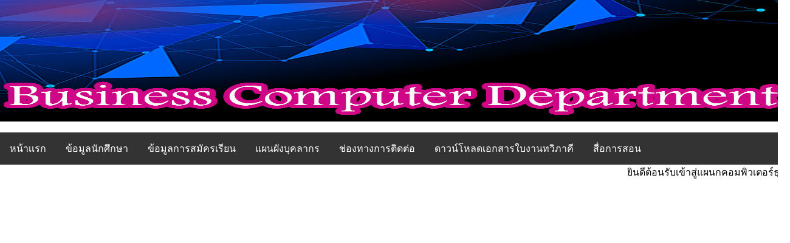

--- FILE ---
content_type: text/html
request_url: https://g-tech.ac.th/student.html
body_size: 7325
content:
<html>
<head>
	<title></title>
	<link rel="stylesheet" href="https://cdnjs.cloudflare.com/ajax/libs/font-awesome/4.7.0/css/font-awesome.min.css">
	<meta charset="utf-8">
<style>
* {
  box-sizing: border-box;
}

body {
  margin: 0;
}

.navbar {
  overflow: hidden;
  background-color: #333;
  font-family: Arial, Helvetica, sans-serif;
}

.navbar a {
  float: left;
  font-size: 16px;
  color: white;
  text-align: center;
  padding: 14px 16px;
  text-decoration: none;
}

.dropdown {
  float: left;
  overflow: hidden;
}

.dropdown .dropbtn {
  font-size: 16px;  
  border: none;
  outline: none;
  color: white;
  padding: 14px 16px;
  background-color: inherit;
  font: inherit;
  margin: 0;
}

.navbar a:hover, .dropdown:hover .dropbtn {
  background-color: #6495ED;
}

.dropdown-content {
  display: none;
  position: absolute;
  background-color: #f9f9f9;
  width: 100%;
  left: 0;
  box-shadow: 0px 8px 16px 0px rgba(0,0,0,0.2);
  z-index: 1;
}

.dropdown-content .header {
  background: red;
  padding: 16px;
  color: white;
}

.dropdown:hover .dropdown-content {
  display: block;
}

/* Create three equal columns that floats next to each other */
.column {
  float: left;
  width: 33.33%;
  padding: 10px;
  background-color: #ccc;
  height: 250px;
}

.column a {
  float: none;
  color: black;
  padding: 16px;
  text-decoration: none;
  display: block;
  text-align: left;
}

.column a:hover {
  background-color: #ddd;
}

/* Clear floats after the columns */
.row:after {
  content: "";
  display: table;
  clear: both;

}
</style>
<meta name="viewport" content="width=device-width, initial-scale=1">
<style>
body {
  font-family: Arial;
  margin: 0;
}

* {
  box-sizing: border-box;
}

img {
  vertical-align: middle;
}

/* Position the image container (needed to position the left and right arrows) */
.container {
  position: relative;
}

/* Hide the images by default */
.mySlides {
  display: none;
}

/* Add a pointer when hovering over the thumbnail images */
.cursor {
  cursor: pointer;
}

/* Next & previous buttons */
.prev,
.next {
  cursor: pointer;
  position: absolute;
  top: 40%;
  width: auto;
  padding: 16px;
  margin-top: -50px;
  color: white;
  font-weight: bold;
  font-size: 20px;
  border-radius: 0 3px 3px 0;
  user-select: none;
  -webkit-user-select: none;
}

/* Position the "next button" to the right */
.next {
  right: 0;
  border-radius: 3px 0 0 3px;
}

/* On hover, add a black background color with a little bit see-through */
.prev:hover,
.next:hover {
  background-color: rgba(0, 0, 0, 0.8);
}

/* Number text (1/3 etc) */
.numbertext {
  color: #f2f2f2;
  font-size: 12px;
  padding: 8px 12px;
  position: absolute;
  top: 0;
}

/* Container for image text */
.caption-container {
  text-align: center;
  background-color: #222;
  padding: 2px 16px;
  color: white;
}

.row:after {
  content: "";
  display: table;
  clear: both;
}

/* Six columns side by side */
.column {
  float: left;
  width: 16.66%;
}

/* Add a transparency effect for thumnbail images */
.demo {
  opacity: 0.6;
}

.active,
.demo:hover {
  opacity: 1;
}
</style>
<meta name="viewport" content="width=device-width, initial-scale=1">
<link rel="stylesheet" href="https://cdnjs.cloudflare.com/ajax/libs/font-awesome/4.7.0/css/font-awesome.min.css">
<style>
.fa {
  padding: 20px;
  font-size: 30px;
  width: 50px;
  text-align: center;
  text-decoration: none;
  margin: 5px 2px;
}

.fa:hover {
    opacity: 0.7;
}

.fa-facebook {
  background: #3B5998;
  color: white;
}

.fa-twitter {
  background: #55ACEE;
  color: white;
}

.fa-google {
  background: #dd4b39;
  color: white;
}

.fa-linkedin {
  background: #007bb5;
  color: white;
}

.fa-youtube {
  background: #bb0000;
  color: white;
}

.fa-instagram {
  background: #125688;
  color: white;
}

.fa-pinterest {
  background: #cb2027;
  color: white;
}

.fa-snapchat-ghost {
  background: #fffc00;
  color: white;
  text-shadow: -1px 0 black, 0 1px black, 1px 0 black, 0 -1px black;
}

.fa-skype {
  background: #00aff0;
  color: white;
}

.fa-android {
  background: #a4c639;
  color: white;
}

.fa-dribbble {
  background: #ea4c89;
  color: white;
}

.fa-vimeo {
  background: #45bbff;
  color: white;
}

.fa-tumblr {
  background: #2c4762;
  color: white;
}

.fa-vine {
  background: #00b489;
  color: white;
}

.fa-foursquare {
  background: #45bbff;
  color: white;
}

.fa-stumbleupon {
  background: #eb4924;
  color: white;
}

.fa-flickr {
  background: #f40083;
  color: white;
}

.fa-yahoo {
  background: #430297;
  color: white;
}

.fa-soundcloud {
  background: #ff5500;
  color: white;
}

.fa-reddit {
  background: #ff5700;
  color: white;
}

.fa-rss {
  background: #ff6600;
  color: white;
}
</style>
</head>
<body>
	<center>
	<img src="img/h1.jpg" width="1300" height="200"> 
</center> <br>
<div class="navbar">
  <a href="index.html"><font face="fonttintinver2update">หน้าเเรก</font></a>
  <a href="student.html"><font face="fonttintinver2update">ข้อมูลนักศึกษา</font></a>
  <a href="samakleancom.html"><font face="fonttintinver2update">ข้อมูลการสมัครเรียน</font></a>
  <a href="per.html"><font face="fonttintinver2update">แผนผังบุคลากร</font></a>
  <a href="ccom.html"><font face="fonttintinver2update">ช่องทางการติดต่อ</font></a>
  <a href="https://www.g-tech.ac.th/computer.html"><font face="fonttintinver2update">ดาวน์โหลดเอกสารใบงานทวิภาคี</font></a>
  <a href="https://www.g-tech.ac.th/computer.html"><font face="fonttintinver2update">สื่อการสอน</font></a>
  
</div>
<marquee>ยินดีต้อนรับเข้าสู่แผนกคอมพิวเตอร์ธุรกิจ วิทยาลัยเทคโนโลยีชื่นชมไทย-เยอรมัน สระบุรี ค่ะ</marquee>
 <!--<center>
 <h1><font face="fonttintinver2update">ตารางสอนปีการศึกษา1/2565</h1></font>

<h2><font face="fonttintinver2update">ตารางสอนระดับชั้นปวช.1</h2></font>
<table width=60% cellpadding="4" cellspacing="0" style="border:double 5px hotpink;"><tr><td style="border:double 5px hotpink;">
<h1><img src="img/t1.jpg" width="1000" height="700"></td></tr></table><br><hr>

  <h2><font face="fonttintinver2update">ตารางสอนระดับชั้นปวช.2</h2></font>
<table width=60% cellpadding="4" cellspacing="0" style="border:double 5px hotpink;"><tr><td style="border:double 5px hotpink;">
<h1><img src="img/t2.jpg" width="1000" height="700"></td></tr></table><br><hr>


<h2><font face="fonttintinver2update">ตารางสอนระดับชั้นปวส.1</h2></font>
<table width=60% cellpadding="4" cellspacing="0" style="border:double 5px hotpink;"><tr><td style="border:double 5px hotpink;">
<h1><img src="img/t3.jpg" width="1000" height="700"></td></tr></table><br><hr>-->








 


</body>
</html>